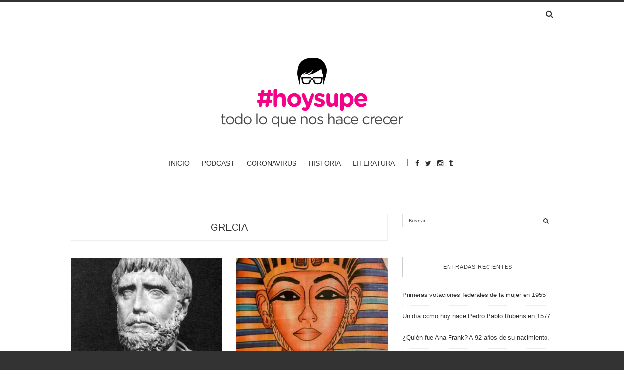

--- FILE ---
content_type: text/html; charset=UTF-8
request_url: https://hoysupe.com/tag/grecia/
body_size: 8330
content:
<!doctype html><html class="no-js" lang="es" prefix="og: https://ogp.me/ns#"><head><meta charset="UTF-8"><meta http-equiv="x-ua-compatible" content="ie=edge"><meta name="viewport" content="width=device-width, initial-scale=1"><link rel="shortcut icon" href="/favicon.ico" type="image/x-icon"><link rel="icon" href="/favicon.ico" type="image/x-icon"> <!-- Place favicon.ico in the root directory --> <!-- Optimización para motores de búsqueda de Rank Math -  https://rankmath.com/ --><title>grecia - Hoy Supe</title><link rel="stylesheet" id="siteground-optimizer-combined-css-eef28c1a3d71f382b9f837d1832d19c5" href="https://hoysupe.com/wp-content/uploads/siteground-optimizer-assets/siteground-optimizer-combined-css-eef28c1a3d71f382b9f837d1832d19c5.css" media="all" /><meta name="robots" content="follow, noindex"/><meta property="og:locale" content="es_ES" /><meta property="og:type" content="article" /><meta property="og:title" content="grecia - Hoy Supe" /><meta property="og:url" content="https://hoysupe.com/tag/grecia/" /><meta property="og:site_name" content="Hoy Supe" /><meta name="twitter:card" content="summary_large_image" /><meta name="twitter:title" content="grecia - Hoy Supe" /><meta name="twitter:label1" content="Entradas" /><meta name="twitter:data1" content="3" /> <script type="application/ld+json" class="rank-math-schema">{"@context":"https://schema.org","@graph":[{"@type":"Website","@id":"https://hoysupe.com/#organization","name":"Hoy Supe","url":"https://hoysupe.com","logo":{"@type":"ImageObject","@id":"https://hoysupe.com/#logo","url":"https://hoysupe.danielgc.com/wp-content/uploads/2020/07/hoysupe-pp6.png","contentUrl":"https://hoysupe.danielgc.com/wp-content/uploads/2020/07/hoysupe-pp6.png","caption":"Hoy Supe","inLanguage":"es","width":"800","height":"800"},"openingHours":["Monday,Tuesday,Wednesday,Thursday,Friday,Saturday,Sunday 09:00-17:00"]},{"@type":"WebSite","@id":"https://hoysupe.com/#website","url":"https://hoysupe.com","name":"Hoy Supe","publisher":{"@id":"https://hoysupe.com/#organization"},"inLanguage":"es"},{"@type":"CollectionPage","@id":"https://hoysupe.com/tag/grecia/#webpage","url":"https://hoysupe.com/tag/grecia/","name":"grecia - Hoy Supe","isPartOf":{"@id":"https://hoysupe.com/#website"},"inLanguage":"es"}]}</script> <!-- /Plugin Rank Math WordPress SEO --><link rel='dns-prefetch' href='//stats.wp.com' /><link rel="alternate" type="application/rss+xml" title="Hoy Supe &raquo; Feed" href="https://hoysupe.com/feed/" /><link rel="alternate" type="application/rss+xml" title="Hoy Supe &raquo; Feed de los comentarios" href="https://hoysupe.com/comments/feed/" /><link rel="alternate" type="application/rss+xml" title="Hoy Supe &raquo; Etiqueta grecia del feed" href="https://hoysupe.com/tag/grecia/feed/" /> <script type="text/javascript"> /* <![CDATA[ */
window._wpemojiSettings = {"baseUrl":"https:\/\/s.w.org\/images\/core\/emoji\/15.0.3\/72x72\/","ext":".png","svgUrl":"https:\/\/s.w.org\/images\/core\/emoji\/15.0.3\/svg\/","svgExt":".svg","source":{"concatemoji":"https:\/\/hoysupe.com\/wp-includes\/js\/wp-emoji-release.min.js"}};
/*! This file is auto-generated */
!function(i,n){var o,s,e;function c(e){try{var t={supportTests:e,timestamp:(new Date).valueOf()};sessionStorage.setItem(o,JSON.stringify(t))}catch(e){}}function p(e,t,n){e.clearRect(0,0,e.canvas.width,e.canvas.height),e.fillText(t,0,0);var t=new Uint32Array(e.getImageData(0,0,e.canvas.width,e.canvas.height).data),r=(e.clearRect(0,0,e.canvas.width,e.canvas.height),e.fillText(n,0,0),new Uint32Array(e.getImageData(0,0,e.canvas.width,e.canvas.height).data));return t.every(function(e,t){return e===r[t]})}function u(e,t,n){switch(t){case"flag":return n(e,"\ud83c\udff3\ufe0f\u200d\u26a7\ufe0f","\ud83c\udff3\ufe0f\u200b\u26a7\ufe0f")?!1:!n(e,"\ud83c\uddfa\ud83c\uddf3","\ud83c\uddfa\u200b\ud83c\uddf3")&&!n(e,"\ud83c\udff4\udb40\udc67\udb40\udc62\udb40\udc65\udb40\udc6e\udb40\udc67\udb40\udc7f","\ud83c\udff4\u200b\udb40\udc67\u200b\udb40\udc62\u200b\udb40\udc65\u200b\udb40\udc6e\u200b\udb40\udc67\u200b\udb40\udc7f");case"emoji":return!n(e,"\ud83d\udc26\u200d\u2b1b","\ud83d\udc26\u200b\u2b1b")}return!1}function f(e,t,n){var r="undefined"!=typeof WorkerGlobalScope&&self instanceof WorkerGlobalScope?new OffscreenCanvas(300,150):i.createElement("canvas"),a=r.getContext("2d",{willReadFrequently:!0}),o=(a.textBaseline="top",a.font="600 32px Arial",{});return e.forEach(function(e){o[e]=t(a,e,n)}),o}function t(e){var t=i.createElement("script");t.src=e,t.defer=!0,i.head.appendChild(t)}"undefined"!=typeof Promise&&(o="wpEmojiSettingsSupports",s=["flag","emoji"],n.supports={everything:!0,everythingExceptFlag:!0},e=new Promise(function(e){i.addEventListener("DOMContentLoaded",e,{once:!0})}),new Promise(function(t){var n=function(){try{var e=JSON.parse(sessionStorage.getItem(o));if("object"==typeof e&&"number"==typeof e.timestamp&&(new Date).valueOf()<e.timestamp+604800&&"object"==typeof e.supportTests)return e.supportTests}catch(e){}return null}();if(!n){if("undefined"!=typeof Worker&&"undefined"!=typeof OffscreenCanvas&&"undefined"!=typeof URL&&URL.createObjectURL&&"undefined"!=typeof Blob)try{var e="postMessage("+f.toString()+"("+[JSON.stringify(s),u.toString(),p.toString()].join(",")+"));",r=new Blob([e],{type:"text/javascript"}),a=new Worker(URL.createObjectURL(r),{name:"wpTestEmojiSupports"});return void(a.onmessage=function(e){c(n=e.data),a.terminate(),t(n)})}catch(e){}c(n=f(s,u,p))}t(n)}).then(function(e){for(var t in e)n.supports[t]=e[t],n.supports.everything=n.supports.everything&&n.supports[t],"flag"!==t&&(n.supports.everythingExceptFlag=n.supports.everythingExceptFlag&&n.supports[t]);n.supports.everythingExceptFlag=n.supports.everythingExceptFlag&&!n.supports.flag,n.DOMReady=!1,n.readyCallback=function(){n.DOMReady=!0}}).then(function(){return e}).then(function(){var e;n.supports.everything||(n.readyCallback(),(e=n.source||{}).concatemoji?t(e.concatemoji):e.wpemoji&&e.twemoji&&(t(e.twemoji),t(e.wpemoji)))}))}((window,document),window._wpemojiSettings);
/* ]]> */ </script> <style id='wp-emoji-styles-inline-css' type='text/css'> img.wp-smiley, img.emoji {
 display: inline !important;
 border: none !important;
 box-shadow: none !important;
 height: 1em !important;
 width: 1em !important;
 margin: 0 0.07em !important;
 vertical-align: -0.1em !important;
 background: none !important;
 padding: 0 !important;
 } </style> <style id='jetpack-sharing-buttons-style-inline-css' type='text/css'> .jetpack-sharing-buttons__services-list{display:flex;flex-direction:row;flex-wrap:wrap;gap:0;list-style-type:none;margin:5px;padding:0}.jetpack-sharing-buttons__services-list.has-small-icon-size{font-size:12px}.jetpack-sharing-buttons__services-list.has-normal-icon-size{font-size:16px}.jetpack-sharing-buttons__services-list.has-large-icon-size{font-size:24px}.jetpack-sharing-buttons__services-list.has-huge-icon-size{font-size:36px}@media print{.jetpack-sharing-buttons__services-list{display:none!important}}.editor-styles-wrapper .wp-block-jetpack-sharing-buttons{gap:0;padding-inline-start:0}ul.jetpack-sharing-buttons__services-list.has-background{padding:1.25em 2.375em} </style> <style id='classic-theme-styles-inline-css' type='text/css'> /*! This file is auto-generated */
.wp-block-button__link{color:#fff;background-color:#32373c;border-radius:9999px;box-shadow:none;text-decoration:none;padding:calc(.667em + 2px) calc(1.333em + 2px);font-size:1.125em}.wp-block-file__button{background:#32373c;color:#fff;text-decoration:none} </style> <style id='global-styles-inline-css' type='text/css'> :root{--wp--preset--aspect-ratio--square: 1;--wp--preset--aspect-ratio--4-3: 4/3;--wp--preset--aspect-ratio--3-4: 3/4;--wp--preset--aspect-ratio--3-2: 3/2;--wp--preset--aspect-ratio--2-3: 2/3;--wp--preset--aspect-ratio--16-9: 16/9;--wp--preset--aspect-ratio--9-16: 9/16;--wp--preset--color--black: #000000;--wp--preset--color--cyan-bluish-gray: #abb8c3;--wp--preset--color--white: #ffffff;--wp--preset--color--pale-pink: #f78da7;--wp--preset--color--vivid-red: #cf2e2e;--wp--preset--color--luminous-vivid-orange: #ff6900;--wp--preset--color--luminous-vivid-amber: #fcb900;--wp--preset--color--light-green-cyan: #7bdcb5;--wp--preset--color--vivid-green-cyan: #00d084;--wp--preset--color--pale-cyan-blue: #8ed1fc;--wp--preset--color--vivid-cyan-blue: #0693e3;--wp--preset--color--vivid-purple: #9b51e0;--wp--preset--gradient--vivid-cyan-blue-to-vivid-purple: linear-gradient(135deg,rgba(6,147,227,1) 0%,rgb(155,81,224) 100%);--wp--preset--gradient--light-green-cyan-to-vivid-green-cyan: linear-gradient(135deg,rgb(122,220,180) 0%,rgb(0,208,130) 100%);--wp--preset--gradient--luminous-vivid-amber-to-luminous-vivid-orange: linear-gradient(135deg,rgba(252,185,0,1) 0%,rgba(255,105,0,1) 100%);--wp--preset--gradient--luminous-vivid-orange-to-vivid-red: linear-gradient(135deg,rgba(255,105,0,1) 0%,rgb(207,46,46) 100%);--wp--preset--gradient--very-light-gray-to-cyan-bluish-gray: linear-gradient(135deg,rgb(238,238,238) 0%,rgb(169,184,195) 100%);--wp--preset--gradient--cool-to-warm-spectrum: linear-gradient(135deg,rgb(74,234,220) 0%,rgb(151,120,209) 20%,rgb(207,42,186) 40%,rgb(238,44,130) 60%,rgb(251,105,98) 80%,rgb(254,248,76) 100%);--wp--preset--gradient--blush-light-purple: linear-gradient(135deg,rgb(255,206,236) 0%,rgb(152,150,240) 100%);--wp--preset--gradient--blush-bordeaux: linear-gradient(135deg,rgb(254,205,165) 0%,rgb(254,45,45) 50%,rgb(107,0,62) 100%);--wp--preset--gradient--luminous-dusk: linear-gradient(135deg,rgb(255,203,112) 0%,rgb(199,81,192) 50%,rgb(65,88,208) 100%);--wp--preset--gradient--pale-ocean: linear-gradient(135deg,rgb(255,245,203) 0%,rgb(182,227,212) 50%,rgb(51,167,181) 100%);--wp--preset--gradient--electric-grass: linear-gradient(135deg,rgb(202,248,128) 0%,rgb(113,206,126) 100%);--wp--preset--gradient--midnight: linear-gradient(135deg,rgb(2,3,129) 0%,rgb(40,116,252) 100%);--wp--preset--font-size--small: 13px;--wp--preset--font-size--medium: 20px;--wp--preset--font-size--large: 36px;--wp--preset--font-size--x-large: 42px;--wp--preset--spacing--20: 0.44rem;--wp--preset--spacing--30: 0.67rem;--wp--preset--spacing--40: 1rem;--wp--preset--spacing--50: 1.5rem;--wp--preset--spacing--60: 2.25rem;--wp--preset--spacing--70: 3.38rem;--wp--preset--spacing--80: 5.06rem;--wp--preset--shadow--natural: 6px 6px 9px rgba(0, 0, 0, 0.2);--wp--preset--shadow--deep: 12px 12px 50px rgba(0, 0, 0, 0.4);--wp--preset--shadow--sharp: 6px 6px 0px rgba(0, 0, 0, 0.2);--wp--preset--shadow--outlined: 6px 6px 0px -3px rgba(255, 255, 255, 1), 6px 6px rgba(0, 0, 0, 1);--wp--preset--shadow--crisp: 6px 6px 0px rgba(0, 0, 0, 1);}:where(.is-layout-flex){gap: 0.5em;}:where(.is-layout-grid){gap: 0.5em;}body .is-layout-flex{display: flex;}.is-layout-flex{flex-wrap: wrap;align-items: center;}.is-layout-flex > :is(*, div){margin: 0;}body .is-layout-grid{display: grid;}.is-layout-grid > :is(*, div){margin: 0;}:where(.wp-block-columns.is-layout-flex){gap: 2em;}:where(.wp-block-columns.is-layout-grid){gap: 2em;}:where(.wp-block-post-template.is-layout-flex){gap: 1.25em;}:where(.wp-block-post-template.is-layout-grid){gap: 1.25em;}.has-black-color{color: var(--wp--preset--color--black) !important;}.has-cyan-bluish-gray-color{color: var(--wp--preset--color--cyan-bluish-gray) !important;}.has-white-color{color: var(--wp--preset--color--white) !important;}.has-pale-pink-color{color: var(--wp--preset--color--pale-pink) !important;}.has-vivid-red-color{color: var(--wp--preset--color--vivid-red) !important;}.has-luminous-vivid-orange-color{color: var(--wp--preset--color--luminous-vivid-orange) !important;}.has-luminous-vivid-amber-color{color: var(--wp--preset--color--luminous-vivid-amber) !important;}.has-light-green-cyan-color{color: var(--wp--preset--color--light-green-cyan) !important;}.has-vivid-green-cyan-color{color: var(--wp--preset--color--vivid-green-cyan) !important;}.has-pale-cyan-blue-color{color: var(--wp--preset--color--pale-cyan-blue) !important;}.has-vivid-cyan-blue-color{color: var(--wp--preset--color--vivid-cyan-blue) !important;}.has-vivid-purple-color{color: var(--wp--preset--color--vivid-purple) !important;}.has-black-background-color{background-color: var(--wp--preset--color--black) !important;}.has-cyan-bluish-gray-background-color{background-color: var(--wp--preset--color--cyan-bluish-gray) !important;}.has-white-background-color{background-color: var(--wp--preset--color--white) !important;}.has-pale-pink-background-color{background-color: var(--wp--preset--color--pale-pink) !important;}.has-vivid-red-background-color{background-color: var(--wp--preset--color--vivid-red) !important;}.has-luminous-vivid-orange-background-color{background-color: var(--wp--preset--color--luminous-vivid-orange) !important;}.has-luminous-vivid-amber-background-color{background-color: var(--wp--preset--color--luminous-vivid-amber) !important;}.has-light-green-cyan-background-color{background-color: var(--wp--preset--color--light-green-cyan) !important;}.has-vivid-green-cyan-background-color{background-color: var(--wp--preset--color--vivid-green-cyan) !important;}.has-pale-cyan-blue-background-color{background-color: var(--wp--preset--color--pale-cyan-blue) !important;}.has-vivid-cyan-blue-background-color{background-color: var(--wp--preset--color--vivid-cyan-blue) !important;}.has-vivid-purple-background-color{background-color: var(--wp--preset--color--vivid-purple) !important;}.has-black-border-color{border-color: var(--wp--preset--color--black) !important;}.has-cyan-bluish-gray-border-color{border-color: var(--wp--preset--color--cyan-bluish-gray) !important;}.has-white-border-color{border-color: var(--wp--preset--color--white) !important;}.has-pale-pink-border-color{border-color: var(--wp--preset--color--pale-pink) !important;}.has-vivid-red-border-color{border-color: var(--wp--preset--color--vivid-red) !important;}.has-luminous-vivid-orange-border-color{border-color: var(--wp--preset--color--luminous-vivid-orange) !important;}.has-luminous-vivid-amber-border-color{border-color: var(--wp--preset--color--luminous-vivid-amber) !important;}.has-light-green-cyan-border-color{border-color: var(--wp--preset--color--light-green-cyan) !important;}.has-vivid-green-cyan-border-color{border-color: var(--wp--preset--color--vivid-green-cyan) !important;}.has-pale-cyan-blue-border-color{border-color: var(--wp--preset--color--pale-cyan-blue) !important;}.has-vivid-cyan-blue-border-color{border-color: var(--wp--preset--color--vivid-cyan-blue) !important;}.has-vivid-purple-border-color{border-color: var(--wp--preset--color--vivid-purple) !important;}.has-vivid-cyan-blue-to-vivid-purple-gradient-background{background: var(--wp--preset--gradient--vivid-cyan-blue-to-vivid-purple) !important;}.has-light-green-cyan-to-vivid-green-cyan-gradient-background{background: var(--wp--preset--gradient--light-green-cyan-to-vivid-green-cyan) !important;}.has-luminous-vivid-amber-to-luminous-vivid-orange-gradient-background{background: var(--wp--preset--gradient--luminous-vivid-amber-to-luminous-vivid-orange) !important;}.has-luminous-vivid-orange-to-vivid-red-gradient-background{background: var(--wp--preset--gradient--luminous-vivid-orange-to-vivid-red) !important;}.has-very-light-gray-to-cyan-bluish-gray-gradient-background{background: var(--wp--preset--gradient--very-light-gray-to-cyan-bluish-gray) !important;}.has-cool-to-warm-spectrum-gradient-background{background: var(--wp--preset--gradient--cool-to-warm-spectrum) !important;}.has-blush-light-purple-gradient-background{background: var(--wp--preset--gradient--blush-light-purple) !important;}.has-blush-bordeaux-gradient-background{background: var(--wp--preset--gradient--blush-bordeaux) !important;}.has-luminous-dusk-gradient-background{background: var(--wp--preset--gradient--luminous-dusk) !important;}.has-pale-ocean-gradient-background{background: var(--wp--preset--gradient--pale-ocean) !important;}.has-electric-grass-gradient-background{background: var(--wp--preset--gradient--electric-grass) !important;}.has-midnight-gradient-background{background: var(--wp--preset--gradient--midnight) !important;}.has-small-font-size{font-size: var(--wp--preset--font-size--small) !important;}.has-medium-font-size{font-size: var(--wp--preset--font-size--medium) !important;}.has-large-font-size{font-size: var(--wp--preset--font-size--large) !important;}.has-x-large-font-size{font-size: var(--wp--preset--font-size--x-large) !important;}
:where(.wp-block-post-template.is-layout-flex){gap: 1.25em;}:where(.wp-block-post-template.is-layout-grid){gap: 1.25em;}
:where(.wp-block-columns.is-layout-flex){gap: 2em;}:where(.wp-block-columns.is-layout-grid){gap: 2em;}
:root :where(.wp-block-pullquote){font-size: 1.5em;line-height: 1.6;} </style> <style type="text/css" media="screen" id="solstice-custom-style"> .sticky-nav .logo-container img {
 max-width: 60px;
}
.blog-post .post-meta p {
 margin-bottom: 5px;
}
.blog-post .post-meta .post-tags ul {
 margin-top: 5px;
}
.post-author {
 display:none;
}
.sidebar .instagram-pics {
 margin-left: -10px!important; 
} </style> <script type="text/javascript" src="https://hoysupe.com/wp-includes/js/jquery/jquery.min.js" id="jquery-core-js"></script><link rel="https://api.w.org/" href="https://hoysupe.com/wp-json/" /><link rel="alternate" title="JSON" type="application/json" href="https://hoysupe.com/wp-json/wp/v2/tags/110" /><link rel="EditURI" type="application/rsd+xml" title="RSD" href="https://hoysupe.com/xmlrpc.php?rsd" /><meta name="generator" content="WordPress 6.6.4" /><meta name="generator" content="Redux 4.5.10" /> <style>img#wpstats{display:none}</style> <style id="solstice_theme_options-dynamic-css" title="dynamic-css" class="redux-options-output">.top-message p a:hover{color:#9b135b;}.main-nav-items a:hover, .main-nav-items li ul li a:hover{color:#9b135b;}#main-header .social-icons a:hover{color:#9b135b;}.top-nav a:hover{color:#9b135b;}.search-container .trigger:hover{color:#9b135b;}.blog-post header .categories li a{color:#303030;}.blog-post header .categories li a:hover{color:#9b135b;}.list-view .blog-post a, .grid-view .blog-post a, .blog-post-slider .blog-post header h3 a, .blog-post.featured-post header h3 a{color:#303030;}.list-view .blog-post a:hover, .grid-view .blog-post a:hover, .blog-post-slider .blog-post header h3 a:hover, .blog-post.featured-post header h3 a:hover{color:#9b135b;}.archive .blog-post header .meta span, .archive .blog-post header .meta a, .blog-post .meta, .blog-post .meta a,  .contents-inner.list-view .blog-post header .meta span, .contents-inner.list-view .blog-post header .meta a, .grid-view .blog-post .meta a, .grid-view .blog-post .meta{color:#9b135b;}#main-footer a:hover, #bottom-footer a:hover, #main-footer .widget_latest_posts_entries .post-title a:hover, #main-footer .widget_categories a:hover{color:#9b135b;}#bottom-footer .social-icons li a{color:#ffffff;}#bottom-footer .social-icons li a:hover{color:#9b135b;}</style> <!-- Global site tag (gtag.js) - Google Analytics --> <script async src="https://www.googletagmanager.com/gtag/js?id=UA-21460526-10"></script> <script> window.dataLayer = window.dataLayer || [];
 function gtag(){dataLayer.push(arguments);}
 gtag('js', new Date());
 gtag('config', 'UA-21460526-10'); </script></head><body class="archive tag tag-grecia tag-110 sticky-nav-on enable"> <!-- Sticky Logo --><div class="sticky-nav sticky-nav-on enable"><div class="container"><div class="row"><div class="col-md-12"><div class="logo-container"> <a href="https://hoysupe.com/"> <img src="https://hoysupe.com/wp-content/uploads/2019/03/hoysupe-logo_cr.png" alt=""> </a></div><!-- /logo-container --></div><!-- /col-md-12 --></div><!-- /row --></div><!-- /container --></div><!-- /sticky-nav --> <!-- Top Header --><section id="wrapper"><div class="top-nav-wrapper"><div class="container"><div class="row"><div class="col-md-12"><ul class="top-nav"></ul><div class="search-container"> <a href="#" class="trigger"> <i class="fa fa-search"></i> </a><form id="signup_form" method="get" class="search-form" action="https://hoysupe.com/"><div class="input_var"> <input class="search-field" type="search" id="s" name="s"  placeholder="Buscar..."> <input type="submit" value="&#xf002;"></div></form></div><!-- /search-container --></div><!-- /col-md-12 --></div><!-- /row --></div><!-- /container --></div><!-- /top-nav-wrapper --><header id="main-header"><div class="container"><div class="row"><div class="col-md-12"><nav class="main-nav clearfix"> <a href="#" class="mobile-nav-trigger"> <span class="bars"> <span></span> <span></span> <span></span> </span> </a><div class="logo-wrapper"> <a href="https://hoysupe.com/" class="logo"> <img src="https://hoysupe.com/wp-content/uploads/2019/09/logo-hoysupe.png" alt=""> </a></div><!-- /logo-wrapper --><div class="search-container"> <a href="#" class="trigger"> <i class="fa fa-search"></i> </a><form id="signup_form" method="get" class="search-form" action="https://hoysupe.com/"><div class="input_var"> <input class="search-field" type="search" id="s" name="s"  placeholder="Buscar..."> <input type="submit" value="&#xf002;"></div></form></div><!-- /search-container --><ul id="nav" class="main-nav-items"><li id="menu-item-770" class="menu-item menu-item-type-custom menu-item-object-custom menu-item-770"><a href="https://hoysupe.danielgc.com/">Inicio</a></li><li id="menu-item-1891" class="menu-item menu-item-type-custom menu-item-object-custom menu-item-1891"><a href="https://anchor.fm/hoysupe">Podcast</a></li><li id="menu-item-1892" class="menu-item menu-item-type-taxonomy menu-item-object-category menu-item-1892"><a href="https://hoysupe.com/category/coronavirus/">coronavirus</a></li><li id="menu-item-780" class="menu-item menu-item-type-custom menu-item-object-custom menu-item-780"><a href="https://hoysupe.danielgc.com/category/historia/">Historia</a></li><li id="menu-item-781" class="menu-item menu-item-type-custom menu-item-object-custom menu-item-781"><a href="https://hoysupe.danielgc.com/category/literatura/">Literatura</a></li></ul><ul class="social-icons big"><li><a href="https://www.facebook.com/hoysupe/" target="_blank"><i class="fa fa-facebook"></i></a></li><li><a href="https://twitter.com/hoysupe" target="_blank"><i class="fa fa-twitter"></i></a></li><li><a href="https://www.instagram.com/hoysupe/" target="_blank"><i class="fa fa-instagram"></i></a></li><li><a href="http://hoysupe.tumblr.com/" target="_blank"><i class="fa fa-tumblr"></i></a></li></ul></nav></div><!-- /col-md-12 --></div><!-- /row --></div><!-- /container --></header><section class="contents-container"><div class="container"><div class="row"><div class="col-md-8"><div class="heading clearfix"> <a href="#">grecia</a></div><!-- /heading --><div class="contents-inner latest-post-container grid-view clearfix"> <!--latest post query goes here--><article class="blog-post blog-post-wrapper col-md-6 col-sm-6 post-1483 post type-post status-publish format-standard has-post-thumbnail hentry category-curiosidades category-personajes tag-filosofia-griega tag-grecia tag-tales-de-mileto"><header><figure> <a href="https://hoysupe.com/tales-de-mileto/" title="Tales de Mileto"><img width="330" height="230" src="https://hoysupe.com/wp-content/uploads/2019/06/tales-1-330x230.jpg" class="attachment-solstice-medium-alt size-solstice-medium-alt wp-post-image" alt="tales de mileto" decoding="async" fetchpriority="high" srcset="https://hoysupe.com/wp-content/uploads/2019/06/tales-1-330x230.jpg 330w, https://hoysupe.com/wp-content/uploads/2019/06/tales-1-480x334.jpg 480w" sizes="(max-width: 330px) 100vw, 330px" /></a></figure><ul class="categories"><li><a href="https://hoysupe.com/category/curiosidades/" rel="category tag">curiosidades</a> , <a href="https://hoysupe.com/category/personajes/" rel="category tag">personajes</a></li></ul><h3><a href="https://hoysupe.com/tales-de-mileto/" target="_self">Tales de Mileto</a></h3><div class="meta"> <span id="meta-date"><time datetime="2019-06-06">junio 06, 2019</time></span> <span id="meta-views-count">2288 Vistas</span> <span id="meta-comment-count"><a href="#">0 Comentarios</a></span></div><!-- /meta --></header><div class="post-content"> #hoysupe que Tales de Mileto fue el padre de la filosofía griega ?</div><!-- /post-content --></article> <!--latest post end here--> <!--latest post query goes here--><article class="blog-post blog-post-wrapper col-md-6 col-sm-6 post-820 post type-post status-publish format-standard has-post-thumbnail hentry category-curiosidades category-historia category-personajes category-sin-categoria tag-cleopatra tag-egipto tag-faraones tag-grecia"><header><figure> <a href="https://hoysupe.com/cleopatra/" title="Cleopatra"><img width="330" height="230" src="https://hoysupe.com/wp-content/uploads/2019/03/cleo-330x230.jpg" class="attachment-solstice-medium-alt size-solstice-medium-alt wp-post-image" alt="" decoding="async" srcset="https://hoysupe.com/wp-content/uploads/2019/03/cleo-330x230.jpg 330w, https://hoysupe.com/wp-content/uploads/2019/03/cleo-480x334.jpg 480w" sizes="(max-width: 330px) 100vw, 330px" /></a></figure><ul class="categories"><li><a href="https://hoysupe.com/category/curiosidades/" rel="category tag">curiosidades</a> , <a href="https://hoysupe.com/category/historia/" rel="category tag">historia</a> , <a href="https://hoysupe.com/category/personajes/" rel="category tag">personajes</a> , <a href="https://hoysupe.com/category/sin-categoria/" rel="category tag">Sin categoría</a></li></ul><h3><a href="https://hoysupe.com/cleopatra/" target="_self">Cleopatra</a></h3><div class="meta"> <span id="meta-date"><time datetime="2019-03-24">marzo 24, 2019</time></span> <span id="meta-views-count">1897 Vistas</span> <span id="meta-comment-count"><a href="#">0 Comentarios</a></span></div><!-- /meta --></header><div class="post-content"> #hoysupe que Cleopatra era y no era egipcia Mucho se habla sobre Cleopatra, la última reina de Egipto, o faraona pues. &hellip;</div><!-- /post-content --></article> <!--latest post end here--> <!--latest post query goes here--><article class="blog-post blog-post-wrapper col-md-6 col-sm-6 post-619 post type-post status-publish format-standard has-post-thumbnail hentry category-anecdotas category-historia category-personajes tag-alejandro-magno tag-grecia tag-rey-de-macedonia"><header><figure> <a href="https://hoysupe.com/alejandro-magno-y-la-moneda/" title="Alejandro Magno y la moneda"><img width="330" height="230" src="https://hoysupe.com/wp-content/uploads/2019/03/alejandromagno-330x230.jpg" class="attachment-solstice-medium-alt size-solstice-medium-alt wp-post-image" alt="alejandro magno" decoding="async" srcset="https://hoysupe.com/wp-content/uploads/2019/03/alejandromagno-330x230.jpg 330w, https://hoysupe.com/wp-content/uploads/2019/03/alejandromagno-480x334.jpg 480w" sizes="(max-width: 330px) 100vw, 330px" /></a></figure><ul class="categories"><li><a href="https://hoysupe.com/category/anecdotas/" rel="category tag">anecdotas</a> , <a href="https://hoysupe.com/category/historia/" rel="category tag">historia</a> , <a href="https://hoysupe.com/category/personajes/" rel="category tag">personajes</a></li></ul><h3><a href="https://hoysupe.com/alejandro-magno-y-la-moneda/" target="_self">Alejandro Magno y la moneda</a></h3><div class="meta"> <span id="meta-date"><time datetime="2019-03-01">marzo 01, 2019</time></span> <span id="meta-views-count">3326 Vistas</span> <span id="meta-comment-count"><a href="#">0 Comentarios</a></span></div><!-- /meta --></header><div class="post-content"> #hoysupe sobre Alejandro Magno Sobre él podríamos platicar muchísimas cosas pero hay una anécdota que me gusta para resumir sus &hellip;</div><!-- /post-content --></article> <!--latest post end here--></div><!-- /contenblog-popular-poststs-inner --></div><!-- /col-md-8 --><div class="col-md-4"><div class="sidebar"><div id="search-2" class="widget widget_search"><form id="signup_form" method="get" class="search-form" action="https://hoysupe.com/"><div class="input_var"> <input class="search-field" type="search" id="s" name="s"  placeholder="Buscar..."> <input type="submit" value="&#xf002;"></div></form></div><div id="recent-posts-2" class="widget widget_recent_entries"><h5 class="widget-title">Entradas recientes</h5><ul><li> <a href="https://hoysupe.com/primeras-votaciones-federales-de-la-mujer/">Primeras votaciones federales de la mujer en 1955</a></li><li> <a href="https://hoysupe.com/un-dia-como-hoy-nace-pedro-pablo-rubens-en-1577/">Un día como hoy nace Pedro Pablo Rubens en 1577</a></li><li> <a href="https://hoysupe.com/quien-fue-ana-frank-recordandola-en-su-aniversario/">¿Quién fue Ana Frank? A 92 años de su nacimiento.</a></li><li> <a href="https://hoysupe.com/antoni-gaudi-genio-arquitectonico-con-gran-legado/">Antoni Gaudí: a casi 100 años de su muerte</a></li><li> <a href="https://hoysupe.com/natalicio-y-legado-de-frank-lloyd-wright/">Frank Lloyd Wright, a 154 años de su natalicio</a></li></ul></div><div id="archives-2" class="widget widget_archive"><h5 class="widget-title">Archivos</h5><ul><li><a href='https://hoysupe.com/2021/07/'>julio 2021</a></li><li><a href='https://hoysupe.com/2021/06/'>junio 2021</a></li><li><a href='https://hoysupe.com/2021/05/'>mayo 2021</a></li><li><a href='https://hoysupe.com/2021/04/'>abril 2021</a></li><li><a href='https://hoysupe.com/2021/02/'>febrero 2021</a></li><li><a href='https://hoysupe.com/2021/01/'>enero 2021</a></li><li><a href='https://hoysupe.com/2020/12/'>diciembre 2020</a></li><li><a href='https://hoysupe.com/2020/11/'>noviembre 2020</a></li><li><a href='https://hoysupe.com/2020/10/'>octubre 2020</a></li><li><a href='https://hoysupe.com/2020/09/'>septiembre 2020</a></li><li><a href='https://hoysupe.com/2020/08/'>agosto 2020</a></li><li><a href='https://hoysupe.com/2020/07/'>julio 2020</a></li><li><a href='https://hoysupe.com/2020/06/'>junio 2020</a></li><li><a href='https://hoysupe.com/2020/05/'>mayo 2020</a></li><li><a href='https://hoysupe.com/2020/04/'>abril 2020</a></li><li><a href='https://hoysupe.com/2020/03/'>marzo 2020</a></li><li><a href='https://hoysupe.com/2020/01/'>enero 2020</a></li><li><a href='https://hoysupe.com/2019/12/'>diciembre 2019</a></li><li><a href='https://hoysupe.com/2019/11/'>noviembre 2019</a></li><li><a href='https://hoysupe.com/2019/10/'>octubre 2019</a></li><li><a href='https://hoysupe.com/2019/09/'>septiembre 2019</a></li><li><a href='https://hoysupe.com/2019/07/'>julio 2019</a></li><li><a href='https://hoysupe.com/2019/06/'>junio 2019</a></li><li><a href='https://hoysupe.com/2019/05/'>mayo 2019</a></li><li><a href='https://hoysupe.com/2019/04/'>abril 2019</a></li><li><a href='https://hoysupe.com/2019/03/'>marzo 2019</a></li><li><a href='https://hoysupe.com/2019/01/'>enero 2019</a></li><li><a href='https://hoysupe.com/2018/12/'>diciembre 2018</a></li><li><a href='https://hoysupe.com/2018/11/'>noviembre 2018</a></li><li><a href='https://hoysupe.com/2018/10/'>octubre 2018</a></li><li><a href='https://hoysupe.com/2018/09/'>septiembre 2018</a></li><li><a href='https://hoysupe.com/2018/08/'>agosto 2018</a></li><li><a href='https://hoysupe.com/2018/07/'>julio 2018</a></li><li><a href='https://hoysupe.com/2018/06/'>junio 2018</a></li><li><a href='https://hoysupe.com/2018/05/'>mayo 2018</a></li><li><a href='https://hoysupe.com/2018/04/'>abril 2018</a></li><li><a href='https://hoysupe.com/2018/03/'>marzo 2018</a></li></ul></div><div id="categories-2" class="widget widget_categories"><h5 class="widget-title">Categorías</h5><ul><li class="cat-item cat-item-36"><a href="https://hoysupe.com/category/anecdotas/">anecdotas</a></li><li class="cat-item cat-item-553"><a href="https://hoysupe.com/category/animales/">animales</a></li><li class="cat-item cat-item-649"><a href="https://hoysupe.com/category/historia/arquitectura/">arquitectura</a></li><li class="cat-item cat-item-577"><a href="https://hoysupe.com/category/arte/">arte</a></li><li class="cat-item cat-item-550"><a href="https://hoysupe.com/category/astronomia/">astronomia</a></li><li class="cat-item cat-item-45"><a href="https://hoysupe.com/category/ciencia/">ciencia</a></li><li class="cat-item cat-item-52"><a href="https://hoysupe.com/category/comida/">comida</a></li><li class="cat-item cat-item-575"><a href="https://hoysupe.com/category/coronavirus/">coronavirus</a></li><li class="cat-item cat-item-53"><a href="https://hoysupe.com/category/curiosidades/">curiosidades</a></li><li class="cat-item cat-item-37"><a href="https://hoysupe.com/category/efemerides/">efemerides</a></li><li class="cat-item cat-item-39"><a href="https://hoysupe.com/category/escultura/">escultura</a></li><li class="cat-item cat-item-634"><a href="https://hoysupe.com/category/filosofia/">filosofía</a></li><li class="cat-item cat-item-54"><a href="https://hoysupe.com/category/frases/">frases</a></li><li class="cat-item cat-item-46"><a href="https://hoysupe.com/category/historia/">historia</a></li><li class="cat-item cat-item-49"><a href="https://hoysupe.com/category/literatura/">literatura</a></li><li class="cat-item cat-item-50"><a href="https://hoysupe.com/category/moda/">moda</a></li><li class="cat-item cat-item-48"><a href="https://hoysupe.com/category/musica/">musica</a></li><li class="cat-item cat-item-38"><a href="https://hoysupe.com/category/personajes/">personajes</a></li><li class="cat-item cat-item-47"><a href="https://hoysupe.com/category/pintura/">pintura</a></li><li class="cat-item cat-item-208"><a href="https://hoysupe.com/category/podcast/">podcast</a></li><li class="cat-item cat-item-1"><a href="https://hoysupe.com/category/sin-categoria/">Sin categoría</a></li><li class="cat-item cat-item-51"><a href="https://hoysupe.com/category/tecnologia/">tecnologia</a></li><li class="cat-item cat-item-565"><a href="https://hoysupe.com/category/tierra/">tierra</a></li><li class="cat-item cat-item-59"><a href="https://hoysupe.com/category/ww2/">WW2</a></li></ul></div></div><!-- /sidebar --></div><!-- /col-md-4 --></div><!-- /row --></div><!-- /container --></section><div id="instagram-footer"></div><footer id="main-footer"><div class="footer-logo"> <a href="https://hoysupe.com/" class="logo"> <img src="https://hoysupe.com/wp-content/uploads/2019/03/hoysupe-logoblanco.png" alt=""> </a></div><!-- /logo-wrapper --><div class="container"><div class="row"><div class="col-md-4"></div><!-- /col-md-4 --><div class="col-md-4"></div><!-- /col-md-4 --><div class="col-md-4"></div><!-- /col-md-4 --></div><!-- /row --></div><!-- /container --></footer><div id="bottom-footer"><ul class="social-icons small"><li><a href="https://www.facebook.com/hoysupe/" target="_blank"><i class="fa fa-facebook"></i></a></li><li><a href="https://twitter.com/hoysupe" target="_blank"><i class="fa fa-twitter"></i></a></li><li><a href="https://www.instagram.com/hoysupe/" target="_blank"><i class="fa fa-instagram"></i></a></li><li><a href="http://hoysupe.tumblr.com/" target="_blank"><i class="fa fa-tumblr"></i></a></li></ul><p class="copyright"></p></div><!-- /bottom-footer --></section><!-- /wrapper --> <!-- Instagram Feed JS --> <script type="text/javascript" src="https://hoysupe.com/wp-includes/js/dist/hooks.min.js" id="wp-hooks-js"></script> <script type="text/javascript" src="https://hoysupe.com/wp-includes/js/dist/i18n.min.js" id="wp-i18n-js"></script> <script type="text/javascript" id="wp-i18n-js-after"> /* <![CDATA[ */
wp.i18n.setLocaleData( { 'text direction\u0004ltr': [ 'ltr' ] } );
/* ]]> */ </script> <script defer type="text/javascript" id="contact-form-7-js-before"> /* <![CDATA[ */
var wpcf7 = {
 "api": {
 "root": "https:\/\/hoysupe.com\/wp-json\/",
 "namespace": "contact-form-7\/v1"
 }
};
/* ]]> */ </script> <script defer type="text/javascript" src="https://hoysupe.com/wp-content/plugins/sg-cachepress/assets/js/lazysizes.min.js" id="siteground-optimizer-lazy-sizes-js-js"></script> <script type="text/javascript" id="jquery-main-js-extra"> /* <![CDATA[ */
var rs_ajax = {"ajaxurl":"https:\/\/hoysupe.com\/wp-admin\/admin-ajax.php","siteurl":"https:\/\/hoysupe.com\/wp-content\/themes\/solstice"};
/* ]]> */ </script> <script defer type="text/javascript" id="jetpack-stats-js-before"> /* <![CDATA[ */
_stq = window._stq || [];
_stq.push([ "view", JSON.parse("{\"v\":\"ext\",\"blog\":\"177949591\",\"post\":\"0\",\"tz\":\"-6\",\"srv\":\"hoysupe.com\",\"j\":\"1:14.5\"}") ]);
_stq.push([ "clickTrackerInit", "177949591", "0" ]);
/* ]]> */ </script> <script defer type="text/javascript" src="https://stats.wp.com/e-202604.js" id="jetpack-stats-js" defer="defer" data-wp-strategy="defer"></script> <script defer src="https://hoysupe.com/wp-content/uploads/siteground-optimizer-assets/siteground-optimizer-combined-js-9f88627e3acab05bc2c892211ea15341.js"></script></body></html>